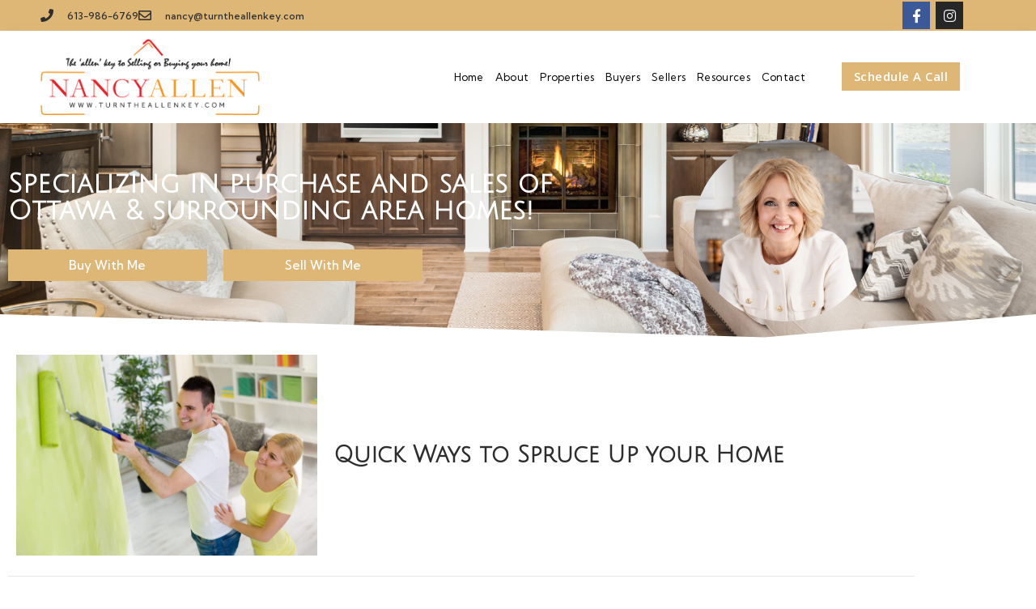

--- FILE ---
content_type: text/css
request_url: https://turntheallenkey.com/wp-content/uploads/sites/345/elementor/css/post-14601.css?ver=1769007163
body_size: 395
content:
.elementor-kit-14601{--e-global-color-primary:#2D2D2D;--e-global-color-secondary:#626262;--e-global-color-text:#000000;--e-global-color-accent:#DEB776;--e-global-color-18e113c5:#DEB776;--e-global-color-125dca71:#AD8330;--e-global-color-249042f:#D9CAB7;--e-global-color-79932f0:#EEEDE7;--e-global-color-d3c5fe5:#153E60;--e-global-color-936e521:#DC1D2E;--e-global-color-dbf989c:#004D99;--e-global-color-479d73e0:#000;--e-global-color-4fa18c6d:#FFF;--e-global-typography-primary-font-family:"Julius Sans One";--e-global-typography-secondary-font-family:"Julius Sans One";--e-global-typography-secondary-font-weight:400;--e-global-typography-text-font-family:"Kumbh Sans";--e-global-typography-text-font-weight:400;--e-global-typography-accent-font-family:"Kumbh Sans";--e-global-typography-accent-font-weight:500;}.elementor-kit-14601 e-page-transition{background-color:#FFBC7D;}.elementor-section.elementor-section-boxed > .elementor-container{max-width:1140px;}.e-con{--container-max-width:1140px;}.elementor-widget:not(:last-child){margin-block-end:20px;}.elementor-element{--widgets-spacing:20px 20px;--widgets-spacing-row:20px;--widgets-spacing-column:20px;}{}h1.entry-title{display:var(--page-title-display);}@media(max-width:1024px){.elementor-section.elementor-section-boxed > .elementor-container{max-width:1024px;}.e-con{--container-max-width:1024px;}}@media(max-width:767px){.elementor-section.elementor-section-boxed > .elementor-container{max-width:767px;}.e-con{--container-max-width:767px;}}

--- FILE ---
content_type: text/css
request_url: https://turntheallenkey.com/wp-content/uploads/sites/345/elementor/css/post-44.css?ver=1769007164
body_size: 2397
content:
.elementor-44 .elementor-element.elementor-element-eac9af0 > .elementor-container > .elementor-column > .elementor-widget-wrap{align-content:center;align-items:center;}.elementor-44 .elementor-element.elementor-element-eac9af0:not(.elementor-motion-effects-element-type-background), .elementor-44 .elementor-element.elementor-element-eac9af0 > .elementor-motion-effects-container > .elementor-motion-effects-layer{background-color:var( --e-global-color-18e113c5 );}.elementor-44 .elementor-element.elementor-element-eac9af0{transition:background 0.3s, border 0.3s, border-radius 0.3s, box-shadow 0.3s;margin-top:0px;margin-bottom:0px;padding:2px 50px 2px 50px;}.elementor-44 .elementor-element.elementor-element-eac9af0 > .elementor-background-overlay{transition:background 0.3s, border-radius 0.3s, opacity 0.3s;}.elementor-widget-icon-list .elementor-icon-list-item:not(:last-child):after{border-color:var( --e-global-color-text );}.elementor-widget-icon-list .elementor-icon-list-icon i{color:var( --e-global-color-primary );}.elementor-widget-icon-list .elementor-icon-list-icon svg{fill:var( --e-global-color-primary );}.elementor-widget-icon-list .elementor-icon-list-item > .elementor-icon-list-text, .elementor-widget-icon-list .elementor-icon-list-item > a{font-family:var( --e-global-typography-text-font-family ), Sans-serif;font-weight:var( --e-global-typography-text-font-weight );}.elementor-widget-icon-list .elementor-icon-list-text{color:var( --e-global-color-secondary );}.elementor-44 .elementor-element.elementor-element-986c826 .elementor-icon-list-items:not(.elementor-inline-items) .elementor-icon-list-item:not(:last-child){padding-block-end:calc(25px/2);}.elementor-44 .elementor-element.elementor-element-986c826 .elementor-icon-list-items:not(.elementor-inline-items) .elementor-icon-list-item:not(:first-child){margin-block-start:calc(25px/2);}.elementor-44 .elementor-element.elementor-element-986c826 .elementor-icon-list-items.elementor-inline-items .elementor-icon-list-item{margin-inline:calc(25px/2);}.elementor-44 .elementor-element.elementor-element-986c826 .elementor-icon-list-items.elementor-inline-items{margin-inline:calc(-25px/2);}.elementor-44 .elementor-element.elementor-element-986c826 .elementor-icon-list-items.elementor-inline-items .elementor-icon-list-item:after{inset-inline-end:calc(-25px/2);}.elementor-44 .elementor-element.elementor-element-986c826 .elementor-icon-list-icon i{color:var( --e-global-color-primary );transition:color 0.3s;}.elementor-44 .elementor-element.elementor-element-986c826 .elementor-icon-list-icon svg{fill:var( --e-global-color-primary );transition:fill 0.3s;}.elementor-44 .elementor-element.elementor-element-986c826{--e-icon-list-icon-size:16px;--icon-vertical-offset:0px;}.elementor-44 .elementor-element.elementor-element-986c826 .elementor-icon-list-icon{padding-inline-end:8px;}.elementor-44 .elementor-element.elementor-element-986c826 .elementor-icon-list-item > .elementor-icon-list-text, .elementor-44 .elementor-element.elementor-element-986c826 .elementor-icon-list-item > a{font-size:12px;font-weight:500;}.elementor-44 .elementor-element.elementor-element-986c826 .elementor-icon-list-text{color:var( --e-global-color-primary );transition:color 0.3s;}.elementor-44 .elementor-element.elementor-element-e3bdaec{--grid-template-columns:repeat(0, auto);--icon-size:17px;--grid-column-gap:3px;--grid-row-gap:0px;}.elementor-44 .elementor-element.elementor-element-e3bdaec .elementor-widget-container{text-align:right;}.elementor-44 .elementor-element.elementor-element-e3bdaec .elementor-social-icon{--icon-padding:0.5em;}.elementor-44 .elementor-element.elementor-element-343b94c > .elementor-container > .elementor-column > .elementor-widget-wrap{align-content:center;align-items:center;}.elementor-44 .elementor-element.elementor-element-343b94c:not(.elementor-motion-effects-element-type-background), .elementor-44 .elementor-element.elementor-element-343b94c > .elementor-motion-effects-container > .elementor-motion-effects-layer{background-color:rgba(255,255,255,0.97);}.elementor-44 .elementor-element.elementor-element-343b94c, .elementor-44 .elementor-element.elementor-element-343b94c > .elementor-background-overlay{border-radius:0px 0px 0px 0px;}.elementor-44 .elementor-element.elementor-element-343b94c{box-shadow:0px 6px 13px -5px rgba(204, 204, 204, 0.5);transition:background 0.3s, border 0.3s, border-radius 0.3s, box-shadow 0.3s;margin-top:0px;margin-bottom:0px;padding:0px 50px 0px 50px;}.elementor-44 .elementor-element.elementor-element-343b94c > .elementor-background-overlay{transition:background 0.3s, border-radius 0.3s, opacity 0.3s;}.elementor-widget-image .widget-image-caption{color:var( --e-global-color-text );font-family:var( --e-global-typography-text-font-family ), Sans-serif;font-weight:var( --e-global-typography-text-font-weight );}.elementor-44 .elementor-element.elementor-element-5256b11 > .elementor-widget-container{padding:10px 0px 10px 0px;}.elementor-44 .elementor-element.elementor-element-5256b11{text-align:start;}.elementor-44 .elementor-element.elementor-element-5256b11 img{max-width:95%;}.elementor-44 .elementor-element.elementor-element-5256b11:hover img{opacity:0.8;}.elementor-widget-nav-menu .elementor-nav-menu .elementor-item{font-family:var( --e-global-typography-primary-font-family ), Sans-serif;}.elementor-widget-nav-menu .elementor-nav-menu--main .elementor-item{color:var( --e-global-color-text );fill:var( --e-global-color-text );}.elementor-widget-nav-menu .elementor-nav-menu--main .elementor-item:hover,
					.elementor-widget-nav-menu .elementor-nav-menu--main .elementor-item.elementor-item-active,
					.elementor-widget-nav-menu .elementor-nav-menu--main .elementor-item.highlighted,
					.elementor-widget-nav-menu .elementor-nav-menu--main .elementor-item:focus{color:var( --e-global-color-accent );fill:var( --e-global-color-accent );}.elementor-widget-nav-menu .elementor-nav-menu--main:not(.e--pointer-framed) .elementor-item:before,
					.elementor-widget-nav-menu .elementor-nav-menu--main:not(.e--pointer-framed) .elementor-item:after{background-color:var( --e-global-color-accent );}.elementor-widget-nav-menu .e--pointer-framed .elementor-item:before,
					.elementor-widget-nav-menu .e--pointer-framed .elementor-item:after{border-color:var( --e-global-color-accent );}.elementor-widget-nav-menu{--e-nav-menu-divider-color:var( --e-global-color-text );}.elementor-widget-nav-menu .elementor-nav-menu--dropdown .elementor-item, .elementor-widget-nav-menu .elementor-nav-menu--dropdown  .elementor-sub-item{font-family:var( --e-global-typography-accent-font-family ), Sans-serif;font-weight:var( --e-global-typography-accent-font-weight );}.elementor-44 .elementor-element.elementor-element-05244cf > .elementor-widget-container{padding:0px 20px 0px 0px;}.elementor-44 .elementor-element.elementor-element-05244cf .elementor-menu-toggle{margin:0 auto;background-color:rgba(0,0,0,0);}.elementor-44 .elementor-element.elementor-element-05244cf .elementor-nav-menu .elementor-item{font-family:"Kumbh Sans", Sans-serif;font-size:13px;font-weight:400;letter-spacing:0.3px;}.elementor-44 .elementor-element.elementor-element-05244cf .elementor-nav-menu--main .elementor-item{color:var( --e-global-color-text );fill:var( --e-global-color-text );padding-left:4px;padding-right:4px;padding-top:4px;padding-bottom:4px;}.elementor-44 .elementor-element.elementor-element-05244cf .elementor-nav-menu--main .elementor-item:hover,
					.elementor-44 .elementor-element.elementor-element-05244cf .elementor-nav-menu--main .elementor-item.elementor-item-active,
					.elementor-44 .elementor-element.elementor-element-05244cf .elementor-nav-menu--main .elementor-item.highlighted,
					.elementor-44 .elementor-element.elementor-element-05244cf .elementor-nav-menu--main .elementor-item:focus{color:var( --e-global-color-accent );fill:var( --e-global-color-accent );}.elementor-44 .elementor-element.elementor-element-05244cf .elementor-nav-menu--main:not(.e--pointer-framed) .elementor-item:before,
					.elementor-44 .elementor-element.elementor-element-05244cf .elementor-nav-menu--main:not(.e--pointer-framed) .elementor-item:after{background-color:var( --e-global-color-accent );}.elementor-44 .elementor-element.elementor-element-05244cf .e--pointer-framed .elementor-item:before,
					.elementor-44 .elementor-element.elementor-element-05244cf .e--pointer-framed .elementor-item:after{border-color:var( --e-global-color-accent );}.elementor-44 .elementor-element.elementor-element-05244cf .e--pointer-framed .elementor-item:before{border-width:1px;}.elementor-44 .elementor-element.elementor-element-05244cf .e--pointer-framed.e--animation-draw .elementor-item:before{border-width:0 0 1px 1px;}.elementor-44 .elementor-element.elementor-element-05244cf .e--pointer-framed.e--animation-draw .elementor-item:after{border-width:1px 1px 0 0;}.elementor-44 .elementor-element.elementor-element-05244cf .e--pointer-framed.e--animation-corners .elementor-item:before{border-width:1px 0 0 1px;}.elementor-44 .elementor-element.elementor-element-05244cf .e--pointer-framed.e--animation-corners .elementor-item:after{border-width:0 1px 1px 0;}.elementor-44 .elementor-element.elementor-element-05244cf .e--pointer-underline .elementor-item:after,
					 .elementor-44 .elementor-element.elementor-element-05244cf .e--pointer-overline .elementor-item:before,
					 .elementor-44 .elementor-element.elementor-element-05244cf .e--pointer-double-line .elementor-item:before,
					 .elementor-44 .elementor-element.elementor-element-05244cf .e--pointer-double-line .elementor-item:after{height:1px;}.elementor-44 .elementor-element.elementor-element-05244cf{--e-nav-menu-horizontal-menu-item-margin:calc( 6px / 2 );}.elementor-44 .elementor-element.elementor-element-05244cf .elementor-nav-menu--main:not(.elementor-nav-menu--layout-horizontal) .elementor-nav-menu > li:not(:last-child){margin-bottom:6px;}.elementor-44 .elementor-element.elementor-element-05244cf .elementor-nav-menu--dropdown{background-color:rgba(255,255,255,0.98);}.elementor-44 .elementor-element.elementor-element-05244cf .elementor-nav-menu--dropdown a:hover,
					.elementor-44 .elementor-element.elementor-element-05244cf .elementor-nav-menu--dropdown a:focus,
					.elementor-44 .elementor-element.elementor-element-05244cf .elementor-nav-menu--dropdown a.elementor-item-active,
					.elementor-44 .elementor-element.elementor-element-05244cf .elementor-nav-menu--dropdown a.highlighted,
					.elementor-44 .elementor-element.elementor-element-05244cf .elementor-menu-toggle:hover,
					.elementor-44 .elementor-element.elementor-element-05244cf .elementor-menu-toggle:focus{color:#ffffff;}.elementor-44 .elementor-element.elementor-element-05244cf .elementor-nav-menu--dropdown a:hover,
					.elementor-44 .elementor-element.elementor-element-05244cf .elementor-nav-menu--dropdown a:focus,
					.elementor-44 .elementor-element.elementor-element-05244cf .elementor-nav-menu--dropdown a.elementor-item-active,
					.elementor-44 .elementor-element.elementor-element-05244cf .elementor-nav-menu--dropdown a.highlighted{background-color:var( --e-global-color-accent );}.elementor-44 .elementor-element.elementor-element-05244cf .elementor-nav-menu--main .elementor-nav-menu--dropdown, .elementor-44 .elementor-element.elementor-element-05244cf .elementor-nav-menu__container.elementor-nav-menu--dropdown{box-shadow:0px 0px 10px 0px rgba(0, 0, 0, 0.15);}.elementor-44 .elementor-element.elementor-element-05244cf div.elementor-menu-toggle{color:var( --e-global-color-accent );}.elementor-44 .elementor-element.elementor-element-05244cf div.elementor-menu-toggle svg{fill:var( --e-global-color-accent );}.elementor-44 .elementor-element.elementor-element-05244cf div.elementor-menu-toggle:hover, .elementor-44 .elementor-element.elementor-element-05244cf div.elementor-menu-toggle:focus{color:var( --e-global-color-936e521 );}.elementor-44 .elementor-element.elementor-element-05244cf div.elementor-menu-toggle:hover svg, .elementor-44 .elementor-element.elementor-element-05244cf div.elementor-menu-toggle:focus svg{fill:var( --e-global-color-936e521 );}.elementor-44 .elementor-element.elementor-element-2c33d23 > .elementor-element-populated{margin:0px 0px 0px 0px;--e-column-margin-right:0px;--e-column-margin-left:0px;padding:0px 0px 0px 0px;}.elementor-widget-button .elementor-button{background-color:var( --e-global-color-accent );font-family:var( --e-global-typography-accent-font-family ), Sans-serif;font-weight:var( --e-global-typography-accent-font-weight );}.elementor-44 .elementor-element.elementor-element-a55f001 .elementor-button{background-color:var( --e-global-color-accent );font-family:"Open Sans", Sans-serif;font-weight:600;letter-spacing:0.5px;fill:#FFFFFF;color:#FFFFFF;border-radius:0px 0px 0px 0px;padding:10px 15px 10px 15px;}.elementor-44 .elementor-element.elementor-element-df421d9 > .elementor-container > .elementor-column > .elementor-widget-wrap{align-content:center;align-items:center;}.elementor-44 .elementor-element.elementor-element-df421d9:not(.elementor-motion-effects-element-type-background), .elementor-44 .elementor-element.elementor-element-df421d9 > .elementor-motion-effects-container > .elementor-motion-effects-layer{background-image:url("https://turntheallenkey.com/wp-content/uploads/sites/345/2023/06/Header-BG.jpg");background-position:center center;background-repeat:no-repeat;background-size:cover;}.elementor-44 .elementor-element.elementor-element-df421d9 > .elementor-background-overlay{background-color:var( --e-global-color-primary );opacity:0.45;transition:background 0.3s, border-radius 0.3s, opacity 0.3s;}.elementor-44 .elementor-element.elementor-element-df421d9{transition:background 0.3s, border 0.3s, border-radius 0.3s, box-shadow 0.3s;padding:20px 0px 20px 0px;}.elementor-44 .elementor-element.elementor-element-df421d9 > .elementor-shape-bottom svg{height:30px;}.elementor-44 .elementor-element.elementor-element-df421d9 > .elementor-shape-bottom{z-index:2;pointer-events:none;}.elementor-bc-flex-widget .elementor-44 .elementor-element.elementor-element-0069dec.elementor-column .elementor-widget-wrap{align-items:center;}.elementor-44 .elementor-element.elementor-element-0069dec.elementor-column.elementor-element[data-element_type="column"] > .elementor-widget-wrap.elementor-element-populated{align-content:center;align-items:center;}.elementor-widget-heading .elementor-heading-title{font-family:var( --e-global-typography-primary-font-family ), Sans-serif;color:var( --e-global-color-primary );}.elementor-44 .elementor-element.elementor-element-550c5a1 > .elementor-widget-container{padding:0px 0px 0px 10px;}.elementor-44 .elementor-element.elementor-element-550c5a1 .elementor-heading-title{font-size:33px;color:var( --e-global-color-4fa18c6d );}.elementor-44 .elementor-element.elementor-element-2c63c8b .elementor-button{background-color:#DEB776;border-radius:0px 0px 0px 0px;}.elementor-44 .elementor-element.elementor-element-2338a23 .elementor-button{border-radius:0px 0px 0px 0px;}.elementor-44 .elementor-element.elementor-element-04ddb99:not( .elementor-widget-image ) .elementor-widget-container, .elementor-44 .elementor-element.elementor-element-04ddb99.elementor-widget-image .elementor-widget-container img{-webkit-mask-image:url( https://turntheallenkey.com/wp-content/plugins/elementor/assets/mask-shapes/circle.svg );-webkit-mask-size:contain;-webkit-mask-position:center center;-webkit-mask-repeat:no-repeat;}.elementor-44 .elementor-element.elementor-element-04ddb99 img{width:225px;}.elementor-theme-builder-content-area{height:400px;}.elementor-location-header:before, .elementor-location-footer:before{content:"";display:table;clear:both;}@media(min-width:768px){.elementor-44 .elementor-element.elementor-element-1712dcd{width:25%;}.elementor-44 .elementor-element.elementor-element-acb9bc5{width:60%;}.elementor-44 .elementor-element.elementor-element-2c33d23{width:14.664%;}.elementor-44 .elementor-element.elementor-element-0069dec{width:70%;}.elementor-44 .elementor-element.elementor-element-531c3b1{width:30%;}}@media(max-width:1024px){.elementor-44 .elementor-element.elementor-element-eac9af0{padding:0px 10px 0px 10px;}.elementor-44 .elementor-element.elementor-element-aaba9ed > .elementor-element-populated{padding:0px 0px 0px 20px;}.elementor-44 .elementor-element.elementor-element-986c826 > .elementor-widget-container{padding:10px 10px 10px 10px;}.elementor-44 .elementor-element.elementor-element-e3bdaec .elementor-widget-container{text-align:center;}.elementor-44 .elementor-element.elementor-element-e3bdaec > .elementor-widget-container{padding:10px 10px 10px 10px;}.elementor-44 .elementor-element.elementor-element-e3bdaec .elementor-social-icon{--icon-padding:0.9em;}.elementor-44 .elementor-element.elementor-element-343b94c{padding:10px 30px 10px 30px;}.elementor-44 .elementor-element.elementor-element-5256b11{text-align:center;}.elementor-44 .elementor-element.elementor-element-5256b11 img{width:300px;}.elementor-44 .elementor-element.elementor-element-05244cf > .elementor-widget-container{margin:0px 0px 0px 0px;padding:10px 10px 10px 10px;}.elementor-44 .elementor-element.elementor-element-05244cf .elementor-nav-menu--main .elementor-item{padding-left:0px;padding-right:0px;padding-top:0px;padding-bottom:0px;}.elementor-44 .elementor-element.elementor-element-05244cf{--e-nav-menu-horizontal-menu-item-margin:calc( 0px / 2 );--nav-menu-icon-size:30px;}.elementor-44 .elementor-element.elementor-element-05244cf .elementor-nav-menu--main:not(.elementor-nav-menu--layout-horizontal) .elementor-nav-menu > li:not(:last-child){margin-bottom:0px;}.elementor-44 .elementor-element.elementor-element-05244cf .elementor-nav-menu--main > .elementor-nav-menu > li > .elementor-nav-menu--dropdown, .elementor-44 .elementor-element.elementor-element-05244cf .elementor-nav-menu__container.elementor-nav-menu--dropdown{margin-top:30px !important;}.elementor-44 .elementor-element.elementor-element-df421d9 > .elementor-shape-bottom svg{height:20px;}.elementor-44 .elementor-element.elementor-element-550c5a1 .elementor-heading-title{font-size:24px;}}@media(max-width:767px){.elementor-44 .elementor-element.elementor-element-eac9af0{padding:10px 20px 10px 20px;}.elementor-44 .elementor-element.elementor-element-986c826 > .elementor-widget-container{margin:5px 5px 5px 5px;}.elementor-44 .elementor-element.elementor-element-986c826 .elementor-icon-list-items:not(.elementor-inline-items) .elementor-icon-list-item:not(:last-child){padding-block-end:calc(25px/2);}.elementor-44 .elementor-element.elementor-element-986c826 .elementor-icon-list-items:not(.elementor-inline-items) .elementor-icon-list-item:not(:first-child){margin-block-start:calc(25px/2);}.elementor-44 .elementor-element.elementor-element-986c826 .elementor-icon-list-items.elementor-inline-items .elementor-icon-list-item{margin-inline:calc(25px/2);}.elementor-44 .elementor-element.elementor-element-986c826 .elementor-icon-list-items.elementor-inline-items{margin-inline:calc(-25px/2);}.elementor-44 .elementor-element.elementor-element-986c826 .elementor-icon-list-items.elementor-inline-items .elementor-icon-list-item:after{inset-inline-end:calc(-25px/2);}.elementor-44 .elementor-element.elementor-element-986c826 .elementor-icon-list-item > .elementor-icon-list-text, .elementor-44 .elementor-element.elementor-element-986c826 .elementor-icon-list-item > a{line-height:1.9em;}.elementor-44 .elementor-element.elementor-element-4f3b0de > .elementor-element-populated{margin:0px 0px 0px 0px;--e-column-margin-right:0px;--e-column-margin-left:0px;}.elementor-44 .elementor-element.elementor-element-e3bdaec .elementor-widget-container{text-align:center;}.elementor-44 .elementor-element.elementor-element-e3bdaec > .elementor-widget-container{margin:10px 0px 0px 15px;}.elementor-44 .elementor-element.elementor-element-343b94c{padding:0px 0px 0px 0px;}.elementor-44 .elementor-element.elementor-element-1712dcd{width:100%;}.elementor-44 .elementor-element.elementor-element-5256b11 > .elementor-widget-container{margin:10px 0px 0px 0px;}.elementor-44 .elementor-element.elementor-element-5256b11{text-align:center;}.elementor-44 .elementor-element.elementor-element-5256b11 img{width:200px;}.elementor-44 .elementor-element.elementor-element-05244cf .elementor-nav-menu--main > .elementor-nav-menu > li > .elementor-nav-menu--dropdown, .elementor-44 .elementor-element.elementor-element-05244cf .elementor-nav-menu__container.elementor-nav-menu--dropdown{margin-top:44px !important;}.elementor-44 .elementor-element.elementor-element-a55f001 > .elementor-widget-container{margin:10px 0px 20px 0px;}.elementor-44 .elementor-element.elementor-element-0069dec > .elementor-element-populated{padding:18px 18px 18px 18px;}.elementor-44 .elementor-element.elementor-element-550c5a1{text-align:center;}.elementor-44 .elementor-element.elementor-element-550c5a1 .elementor-heading-title{font-size:20px;}}@media(max-width:1024px) and (min-width:768px){.elementor-44 .elementor-element.elementor-element-aaba9ed{width:100%;}.elementor-44 .elementor-element.elementor-element-4f3b0de{width:100%;}.elementor-44 .elementor-element.elementor-element-1712dcd{width:100%;}.elementor-44 .elementor-element.elementor-element-acb9bc5{width:100%;}.elementor-44 .elementor-element.elementor-element-2c33d23{width:100%;}.elementor-44 .elementor-element.elementor-element-d56cb94{width:40%;}.elementor-44 .elementor-element.elementor-element-f684576{width:40%;}.elementor-44 .elementor-element.elementor-element-7b38a47{width:20%;}}

--- FILE ---
content_type: text/css
request_url: https://turntheallenkey.com/wp-content/uploads/sites/345/elementor/css/post-13917.css?ver=1769029004
body_size: 814
content:
.elementor-13917 .elementor-element.elementor-element-c0f225f > .elementor-container > .elementor-column > .elementor-widget-wrap{align-content:center;align-items:center;}.elementor-widget-theme-post-featured-image .widget-image-caption{color:var( --e-global-color-text );font-family:var( --e-global-typography-text-font-family ), Sans-serif;font-weight:var( --e-global-typography-text-font-weight );}.elementor-13917 .elementor-element.elementor-element-350ed773{text-align:start;}.elementor-widget-theme-post-title .elementor-heading-title{font-family:var( --e-global-typography-primary-font-family ), Sans-serif;color:var( --e-global-color-primary );}.elementor-13917 .elementor-element.elementor-element-7a8ab5ab{text-align:start;}.elementor-13917 .elementor-element.elementor-element-7a8ab5ab .elementor-heading-title{font-size:2em;}.elementor-widget-divider{--divider-color:var( --e-global-color-secondary );}.elementor-widget-divider .elementor-divider__text{color:var( --e-global-color-secondary );font-family:var( --e-global-typography-secondary-font-family ), Sans-serif;font-weight:var( --e-global-typography-secondary-font-weight );}.elementor-widget-divider.elementor-view-stacked .elementor-icon{background-color:var( --e-global-color-secondary );}.elementor-widget-divider.elementor-view-framed .elementor-icon, .elementor-widget-divider.elementor-view-default .elementor-icon{color:var( --e-global-color-secondary );border-color:var( --e-global-color-secondary );}.elementor-widget-divider.elementor-view-framed .elementor-icon, .elementor-widget-divider.elementor-view-default .elementor-icon svg{fill:var( --e-global-color-secondary );}.elementor-13917 .elementor-element.elementor-element-3d364d5f{--divider-border-style:solid;--divider-color:#e5e5e5;--divider-border-width:1px;}.elementor-13917 .elementor-element.elementor-element-3d364d5f > .elementor-widget-container{margin:0px 0px 0px 0px;}.elementor-13917 .elementor-element.elementor-element-3d364d5f .elementor-divider-separator{width:100%;}.elementor-13917 .elementor-element.elementor-element-3d364d5f .elementor-divider{padding-block-start:15px;padding-block-end:15px;}.elementor-widget-theme-post-content{color:var( --e-global-color-text );font-family:var( --e-global-typography-text-font-family ), Sans-serif;font-weight:var( --e-global-typography-text-font-weight );}.elementor-13917 .elementor-element.elementor-element-52eb9c03{--divider-border-style:solid;--divider-color:#e5e5e5;--divider-border-width:1px;}.elementor-13917 .elementor-element.elementor-element-52eb9c03 .elementor-divider-separator{width:100%;}.elementor-13917 .elementor-element.elementor-element-52eb9c03 .elementor-divider{padding-block-start:15px;padding-block-end:15px;}.elementor-13917 .elementor-element.elementor-element-330edb65{margin-top:-15px;margin-bottom:-15px;}.elementor-widget-text-editor{font-family:var( --e-global-typography-text-font-family ), Sans-serif;font-weight:var( --e-global-typography-text-font-weight );color:var( --e-global-color-text );}.elementor-widget-text-editor.elementor-drop-cap-view-stacked .elementor-drop-cap{background-color:var( --e-global-color-primary );}.elementor-widget-text-editor.elementor-drop-cap-view-framed .elementor-drop-cap, .elementor-widget-text-editor.elementor-drop-cap-view-default .elementor-drop-cap{color:var( --e-global-color-primary );border-color:var( --e-global-color-primary );}.elementor-13917 .elementor-element.elementor-element-1f094419 > .elementor-widget-container{margin:-15px 0px 30px 0px;}.elementor-13917 .elementor-element.elementor-element-1f094419{--grid-side-margin:5px;--grid-column-gap:5px;--grid-row-gap:5px;}.elementor-13917 .elementor-element.elementor-element-1f094419 .elementor-share-btn{font-size:calc(0.7px * 10);}.elementor-13917 .elementor-element.elementor-element-1f094419 .elementor-share-btn__icon{--e-share-buttons-icon-size:1.8em;}.elementor-13917 .elementor-element.elementor-element-1f094419 .elementor-share-btn__title{text-transform:uppercase;}.elementor-widget-post-navigation span.post-navigation__prev--label{color:var( --e-global-color-text );}.elementor-widget-post-navigation span.post-navigation__next--label{color:var( --e-global-color-text );}.elementor-widget-post-navigation span.post-navigation__prev--label, .elementor-widget-post-navigation span.post-navigation__next--label{font-family:var( --e-global-typography-secondary-font-family ), Sans-serif;font-weight:var( --e-global-typography-secondary-font-weight );}.elementor-widget-post-navigation span.post-navigation__prev--title, .elementor-widget-post-navigation span.post-navigation__next--title{color:var( --e-global-color-secondary );font-family:var( --e-global-typography-secondary-font-family ), Sans-serif;font-weight:var( --e-global-typography-secondary-font-weight );}.elementor-13917 .elementor-element.elementor-element-69b6abee > .elementor-widget-container{margin:50px 0px 0px 0px;}.elementor-13917 .elementor-element.elementor-element-69b6abee span.post-navigation__prev--label{color:#aaaaaa;}.elementor-13917 .elementor-element.elementor-element-69b6abee span.post-navigation__next--label{color:#aaaaaa;}.elementor-13917 .elementor-element.elementor-element-69b6abee span.post-navigation__prev--label, .elementor-13917 .elementor-element.elementor-element-69b6abee span.post-navigation__next--label{font-family:"Roboto", Sans-serif;font-size:21px;}@media(max-width:1024px){ .elementor-13917 .elementor-element.elementor-element-1f094419{--grid-side-margin:5px;--grid-column-gap:5px;--grid-row-gap:10px;--grid-bottom-margin:10px;}}@media(min-width:768px){.elementor-13917 .elementor-element.elementor-element-7b9f4d81{width:35%;}.elementor-13917 .elementor-element.elementor-element-138c7e7b{width:65%;}}@media(max-width:767px){.elementor-13917 .elementor-element.elementor-element-7a8ab5ab .elementor-heading-title{font-size:1.8em;} .elementor-13917 .elementor-element.elementor-element-1f094419{--grid-side-margin:5px;--grid-column-gap:5px;--grid-row-gap:10px;--grid-bottom-margin:10px;}.elementor-13917 .elementor-element.elementor-element-1f094419{--grid-row-gap:10px;--grid-bottom-margin:10px;}}

--- FILE ---
content_type: text/css
request_url: https://turntheallenkey.com/wp-content/uploads/sites/345/elementor/css/post-14731.css?ver=1769007164
body_size: 860
content:
.elementor-14731 .elementor-element.elementor-element-630cf5ef{padding:30px 30px 30px 30px;}.elementor-widget-heading .elementor-heading-title{font-family:var( --e-global-typography-primary-font-family ), Sans-serif;color:var( --e-global-color-primary );}.elementor-14731 .elementor-element.elementor-element-56d214d1{text-align:center;}.elementor-14731 .elementor-element.elementor-element-56d214d1 .elementor-heading-title{font-size:35px;color:var( --e-global-color-accent );}.elementor-14731 .elementor-element.elementor-element-5a9f0169{text-align:center;}.elementor-14731 .elementor-element.elementor-element-5a9f0169 .elementor-heading-title{font-size:24px;color:var( --e-global-color-accent );}.elementor-widget-form .elementor-field-group > label, .elementor-widget-form .elementor-field-subgroup label{color:var( --e-global-color-text );}.elementor-widget-form .elementor-field-group > label{font-family:var( --e-global-typography-text-font-family ), Sans-serif;font-weight:var( --e-global-typography-text-font-weight );}.elementor-widget-form .elementor-field-type-html{color:var( --e-global-color-text );font-family:var( --e-global-typography-text-font-family ), Sans-serif;font-weight:var( --e-global-typography-text-font-weight );}.elementor-widget-form .elementor-field-group .elementor-field{color:var( --e-global-color-text );}.elementor-widget-form .elementor-field-group .elementor-field, .elementor-widget-form .elementor-field-subgroup label{font-family:var( --e-global-typography-text-font-family ), Sans-serif;font-weight:var( --e-global-typography-text-font-weight );}.elementor-widget-form .elementor-button{font-family:var( --e-global-typography-accent-font-family ), Sans-serif;font-weight:var( --e-global-typography-accent-font-weight );}.elementor-widget-form .e-form__buttons__wrapper__button-next{background-color:var( --e-global-color-accent );}.elementor-widget-form .elementor-button[type="submit"]{background-color:var( --e-global-color-accent );}.elementor-widget-form .e-form__buttons__wrapper__button-previous{background-color:var( --e-global-color-accent );}.elementor-widget-form .elementor-message{font-family:var( --e-global-typography-text-font-family ), Sans-serif;font-weight:var( --e-global-typography-text-font-weight );}.elementor-widget-form .e-form__indicators__indicator, .elementor-widget-form .e-form__indicators__indicator__label{font-family:var( --e-global-typography-accent-font-family ), Sans-serif;font-weight:var( --e-global-typography-accent-font-weight );}.elementor-widget-form{--e-form-steps-indicator-inactive-primary-color:var( --e-global-color-text );--e-form-steps-indicator-active-primary-color:var( --e-global-color-accent );--e-form-steps-indicator-completed-primary-color:var( --e-global-color-accent );--e-form-steps-indicator-progress-color:var( --e-global-color-accent );--e-form-steps-indicator-progress-background-color:var( --e-global-color-text );--e-form-steps-indicator-progress-meter-color:var( --e-global-color-text );}.elementor-widget-form .e-form__indicators__indicator__progress__meter{font-family:var( --e-global-typography-accent-font-family ), Sans-serif;font-weight:var( --e-global-typography-accent-font-weight );}.elementor-14731 .elementor-element.elementor-element-4af28d31 > .elementor-widget-container{padding:13px 13px 13px 13px;}.elementor-14731 .elementor-element.elementor-element-4af28d31 .elementor-field-group{padding-right:calc( 10px/2 );padding-left:calc( 10px/2 );margin-bottom:10px;}.elementor-14731 .elementor-element.elementor-element-4af28d31 .elementor-form-fields-wrapper{margin-left:calc( -10px/2 );margin-right:calc( -10px/2 );margin-bottom:-10px;}.elementor-14731 .elementor-element.elementor-element-4af28d31 .elementor-field-group.recaptcha_v3-bottomleft, .elementor-14731 .elementor-element.elementor-element-4af28d31 .elementor-field-group.recaptcha_v3-bottomright{margin-bottom:0;}body.rtl .elementor-14731 .elementor-element.elementor-element-4af28d31 .elementor-labels-inline .elementor-field-group > label{padding-left:0px;}body:not(.rtl) .elementor-14731 .elementor-element.elementor-element-4af28d31 .elementor-labels-inline .elementor-field-group > label{padding-right:0px;}body .elementor-14731 .elementor-element.elementor-element-4af28d31 .elementor-labels-above .elementor-field-group > label{padding-bottom:0px;}.elementor-14731 .elementor-element.elementor-element-4af28d31 .elementor-field-type-html{padding-bottom:0px;}.elementor-14731 .elementor-element.elementor-element-4af28d31 .elementor-field-group .elementor-field:not(.elementor-select-wrapper){background-color:#ffffff;border-color:#77222126;border-radius:0px 0px 0px 0px;}.elementor-14731 .elementor-element.elementor-element-4af28d31 .elementor-field-group .elementor-select-wrapper select{background-color:#ffffff;border-color:#77222126;border-radius:0px 0px 0px 0px;}.elementor-14731 .elementor-element.elementor-element-4af28d31 .elementor-field-group .elementor-select-wrapper::before{color:#77222126;}.elementor-14731 .elementor-element.elementor-element-4af28d31 .e-form__buttons__wrapper__button-next{color:#ffffff;}.elementor-14731 .elementor-element.elementor-element-4af28d31 .elementor-button[type="submit"]{color:#ffffff;}.elementor-14731 .elementor-element.elementor-element-4af28d31 .elementor-button[type="submit"] svg *{fill:#ffffff;}.elementor-14731 .elementor-element.elementor-element-4af28d31 .e-form__buttons__wrapper__button-previous{color:#ffffff;}.elementor-14731 .elementor-element.elementor-element-4af28d31 .e-form__buttons__wrapper__button-next:hover{color:#ffffff;}.elementor-14731 .elementor-element.elementor-element-4af28d31 .elementor-button[type="submit"]:hover{color:#ffffff;}.elementor-14731 .elementor-element.elementor-element-4af28d31 .elementor-button[type="submit"]:hover svg *{fill:#ffffff;}.elementor-14731 .elementor-element.elementor-element-4af28d31 .e-form__buttons__wrapper__button-previous:hover{color:#ffffff;}.elementor-14731 .elementor-element.elementor-element-4af28d31 .elementor-button{border-radius:0px 0px 0px 0px;}.elementor-14731 .elementor-element.elementor-element-4af28d31{--e-form-steps-indicators-spacing:20px;--e-form-steps-indicator-padding:30px;--e-form-steps-indicator-inactive-secondary-color:#ffffff;--e-form-steps-indicator-active-secondary-color:#ffffff;--e-form-steps-indicator-completed-secondary-color:#ffffff;--e-form-steps-divider-width:1px;--e-form-steps-divider-gap:10px;}#elementor-popup-modal-14731{background-color:rgba(0,0,0,.8);justify-content:center;align-items:center;pointer-events:all;}#elementor-popup-modal-14731 .dialog-message{width:640px;height:auto;}#elementor-popup-modal-14731 .dialog-close-button{display:flex;}#elementor-popup-modal-14731 .dialog-widget-content{box-shadow:2px 8px 23px 3px rgba(0,0,0,0.2);}